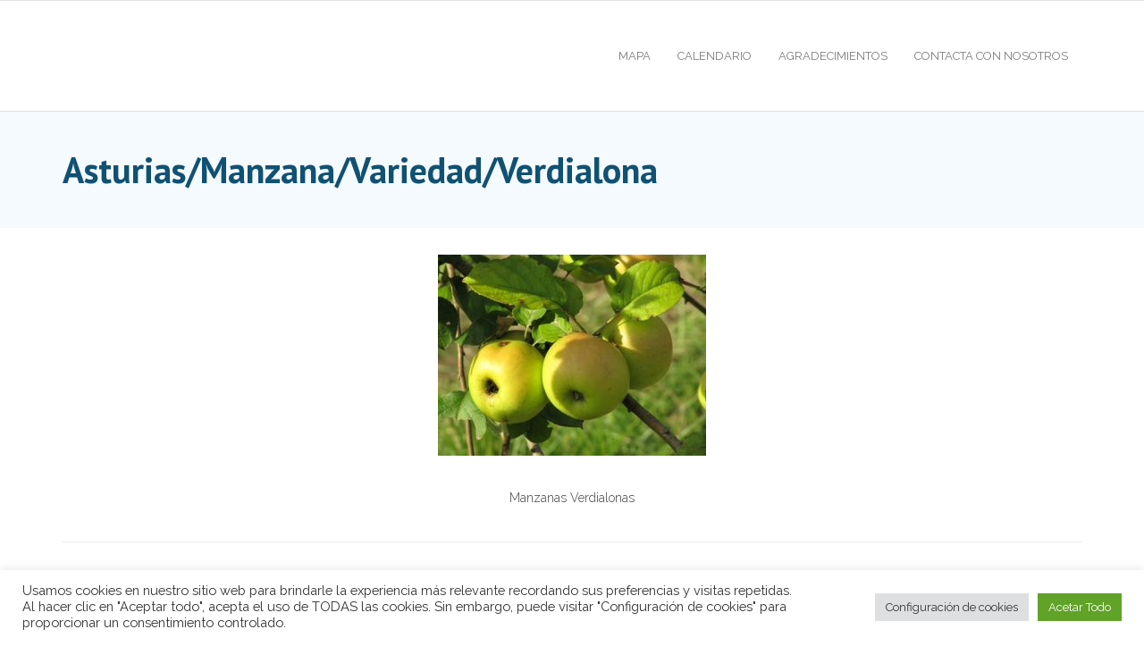

--- FILE ---
content_type: text/html; charset=utf-8
request_url: https://www.google.com/recaptcha/api2/anchor?ar=1&k=6LdCkEEdAAAAALj97zRZT00fguGUS9EhODKmjWsQ&co=aHR0cHM6Ly9tYXBhLmRpZXRhbWVkaXRlcnJhbmVhLmNvbTo0NDM.&hl=en&v=PoyoqOPhxBO7pBk68S4YbpHZ&size=invisible&anchor-ms=20000&execute-ms=30000&cb=32q5knqji41g
body_size: 48618
content:
<!DOCTYPE HTML><html dir="ltr" lang="en"><head><meta http-equiv="Content-Type" content="text/html; charset=UTF-8">
<meta http-equiv="X-UA-Compatible" content="IE=edge">
<title>reCAPTCHA</title>
<style type="text/css">
/* cyrillic-ext */
@font-face {
  font-family: 'Roboto';
  font-style: normal;
  font-weight: 400;
  font-stretch: 100%;
  src: url(//fonts.gstatic.com/s/roboto/v48/KFO7CnqEu92Fr1ME7kSn66aGLdTylUAMa3GUBHMdazTgWw.woff2) format('woff2');
  unicode-range: U+0460-052F, U+1C80-1C8A, U+20B4, U+2DE0-2DFF, U+A640-A69F, U+FE2E-FE2F;
}
/* cyrillic */
@font-face {
  font-family: 'Roboto';
  font-style: normal;
  font-weight: 400;
  font-stretch: 100%;
  src: url(//fonts.gstatic.com/s/roboto/v48/KFO7CnqEu92Fr1ME7kSn66aGLdTylUAMa3iUBHMdazTgWw.woff2) format('woff2');
  unicode-range: U+0301, U+0400-045F, U+0490-0491, U+04B0-04B1, U+2116;
}
/* greek-ext */
@font-face {
  font-family: 'Roboto';
  font-style: normal;
  font-weight: 400;
  font-stretch: 100%;
  src: url(//fonts.gstatic.com/s/roboto/v48/KFO7CnqEu92Fr1ME7kSn66aGLdTylUAMa3CUBHMdazTgWw.woff2) format('woff2');
  unicode-range: U+1F00-1FFF;
}
/* greek */
@font-face {
  font-family: 'Roboto';
  font-style: normal;
  font-weight: 400;
  font-stretch: 100%;
  src: url(//fonts.gstatic.com/s/roboto/v48/KFO7CnqEu92Fr1ME7kSn66aGLdTylUAMa3-UBHMdazTgWw.woff2) format('woff2');
  unicode-range: U+0370-0377, U+037A-037F, U+0384-038A, U+038C, U+038E-03A1, U+03A3-03FF;
}
/* math */
@font-face {
  font-family: 'Roboto';
  font-style: normal;
  font-weight: 400;
  font-stretch: 100%;
  src: url(//fonts.gstatic.com/s/roboto/v48/KFO7CnqEu92Fr1ME7kSn66aGLdTylUAMawCUBHMdazTgWw.woff2) format('woff2');
  unicode-range: U+0302-0303, U+0305, U+0307-0308, U+0310, U+0312, U+0315, U+031A, U+0326-0327, U+032C, U+032F-0330, U+0332-0333, U+0338, U+033A, U+0346, U+034D, U+0391-03A1, U+03A3-03A9, U+03B1-03C9, U+03D1, U+03D5-03D6, U+03F0-03F1, U+03F4-03F5, U+2016-2017, U+2034-2038, U+203C, U+2040, U+2043, U+2047, U+2050, U+2057, U+205F, U+2070-2071, U+2074-208E, U+2090-209C, U+20D0-20DC, U+20E1, U+20E5-20EF, U+2100-2112, U+2114-2115, U+2117-2121, U+2123-214F, U+2190, U+2192, U+2194-21AE, U+21B0-21E5, U+21F1-21F2, U+21F4-2211, U+2213-2214, U+2216-22FF, U+2308-230B, U+2310, U+2319, U+231C-2321, U+2336-237A, U+237C, U+2395, U+239B-23B7, U+23D0, U+23DC-23E1, U+2474-2475, U+25AF, U+25B3, U+25B7, U+25BD, U+25C1, U+25CA, U+25CC, U+25FB, U+266D-266F, U+27C0-27FF, U+2900-2AFF, U+2B0E-2B11, U+2B30-2B4C, U+2BFE, U+3030, U+FF5B, U+FF5D, U+1D400-1D7FF, U+1EE00-1EEFF;
}
/* symbols */
@font-face {
  font-family: 'Roboto';
  font-style: normal;
  font-weight: 400;
  font-stretch: 100%;
  src: url(//fonts.gstatic.com/s/roboto/v48/KFO7CnqEu92Fr1ME7kSn66aGLdTylUAMaxKUBHMdazTgWw.woff2) format('woff2');
  unicode-range: U+0001-000C, U+000E-001F, U+007F-009F, U+20DD-20E0, U+20E2-20E4, U+2150-218F, U+2190, U+2192, U+2194-2199, U+21AF, U+21E6-21F0, U+21F3, U+2218-2219, U+2299, U+22C4-22C6, U+2300-243F, U+2440-244A, U+2460-24FF, U+25A0-27BF, U+2800-28FF, U+2921-2922, U+2981, U+29BF, U+29EB, U+2B00-2BFF, U+4DC0-4DFF, U+FFF9-FFFB, U+10140-1018E, U+10190-1019C, U+101A0, U+101D0-101FD, U+102E0-102FB, U+10E60-10E7E, U+1D2C0-1D2D3, U+1D2E0-1D37F, U+1F000-1F0FF, U+1F100-1F1AD, U+1F1E6-1F1FF, U+1F30D-1F30F, U+1F315, U+1F31C, U+1F31E, U+1F320-1F32C, U+1F336, U+1F378, U+1F37D, U+1F382, U+1F393-1F39F, U+1F3A7-1F3A8, U+1F3AC-1F3AF, U+1F3C2, U+1F3C4-1F3C6, U+1F3CA-1F3CE, U+1F3D4-1F3E0, U+1F3ED, U+1F3F1-1F3F3, U+1F3F5-1F3F7, U+1F408, U+1F415, U+1F41F, U+1F426, U+1F43F, U+1F441-1F442, U+1F444, U+1F446-1F449, U+1F44C-1F44E, U+1F453, U+1F46A, U+1F47D, U+1F4A3, U+1F4B0, U+1F4B3, U+1F4B9, U+1F4BB, U+1F4BF, U+1F4C8-1F4CB, U+1F4D6, U+1F4DA, U+1F4DF, U+1F4E3-1F4E6, U+1F4EA-1F4ED, U+1F4F7, U+1F4F9-1F4FB, U+1F4FD-1F4FE, U+1F503, U+1F507-1F50B, U+1F50D, U+1F512-1F513, U+1F53E-1F54A, U+1F54F-1F5FA, U+1F610, U+1F650-1F67F, U+1F687, U+1F68D, U+1F691, U+1F694, U+1F698, U+1F6AD, U+1F6B2, U+1F6B9-1F6BA, U+1F6BC, U+1F6C6-1F6CF, U+1F6D3-1F6D7, U+1F6E0-1F6EA, U+1F6F0-1F6F3, U+1F6F7-1F6FC, U+1F700-1F7FF, U+1F800-1F80B, U+1F810-1F847, U+1F850-1F859, U+1F860-1F887, U+1F890-1F8AD, U+1F8B0-1F8BB, U+1F8C0-1F8C1, U+1F900-1F90B, U+1F93B, U+1F946, U+1F984, U+1F996, U+1F9E9, U+1FA00-1FA6F, U+1FA70-1FA7C, U+1FA80-1FA89, U+1FA8F-1FAC6, U+1FACE-1FADC, U+1FADF-1FAE9, U+1FAF0-1FAF8, U+1FB00-1FBFF;
}
/* vietnamese */
@font-face {
  font-family: 'Roboto';
  font-style: normal;
  font-weight: 400;
  font-stretch: 100%;
  src: url(//fonts.gstatic.com/s/roboto/v48/KFO7CnqEu92Fr1ME7kSn66aGLdTylUAMa3OUBHMdazTgWw.woff2) format('woff2');
  unicode-range: U+0102-0103, U+0110-0111, U+0128-0129, U+0168-0169, U+01A0-01A1, U+01AF-01B0, U+0300-0301, U+0303-0304, U+0308-0309, U+0323, U+0329, U+1EA0-1EF9, U+20AB;
}
/* latin-ext */
@font-face {
  font-family: 'Roboto';
  font-style: normal;
  font-weight: 400;
  font-stretch: 100%;
  src: url(//fonts.gstatic.com/s/roboto/v48/KFO7CnqEu92Fr1ME7kSn66aGLdTylUAMa3KUBHMdazTgWw.woff2) format('woff2');
  unicode-range: U+0100-02BA, U+02BD-02C5, U+02C7-02CC, U+02CE-02D7, U+02DD-02FF, U+0304, U+0308, U+0329, U+1D00-1DBF, U+1E00-1E9F, U+1EF2-1EFF, U+2020, U+20A0-20AB, U+20AD-20C0, U+2113, U+2C60-2C7F, U+A720-A7FF;
}
/* latin */
@font-face {
  font-family: 'Roboto';
  font-style: normal;
  font-weight: 400;
  font-stretch: 100%;
  src: url(//fonts.gstatic.com/s/roboto/v48/KFO7CnqEu92Fr1ME7kSn66aGLdTylUAMa3yUBHMdazQ.woff2) format('woff2');
  unicode-range: U+0000-00FF, U+0131, U+0152-0153, U+02BB-02BC, U+02C6, U+02DA, U+02DC, U+0304, U+0308, U+0329, U+2000-206F, U+20AC, U+2122, U+2191, U+2193, U+2212, U+2215, U+FEFF, U+FFFD;
}
/* cyrillic-ext */
@font-face {
  font-family: 'Roboto';
  font-style: normal;
  font-weight: 500;
  font-stretch: 100%;
  src: url(//fonts.gstatic.com/s/roboto/v48/KFO7CnqEu92Fr1ME7kSn66aGLdTylUAMa3GUBHMdazTgWw.woff2) format('woff2');
  unicode-range: U+0460-052F, U+1C80-1C8A, U+20B4, U+2DE0-2DFF, U+A640-A69F, U+FE2E-FE2F;
}
/* cyrillic */
@font-face {
  font-family: 'Roboto';
  font-style: normal;
  font-weight: 500;
  font-stretch: 100%;
  src: url(//fonts.gstatic.com/s/roboto/v48/KFO7CnqEu92Fr1ME7kSn66aGLdTylUAMa3iUBHMdazTgWw.woff2) format('woff2');
  unicode-range: U+0301, U+0400-045F, U+0490-0491, U+04B0-04B1, U+2116;
}
/* greek-ext */
@font-face {
  font-family: 'Roboto';
  font-style: normal;
  font-weight: 500;
  font-stretch: 100%;
  src: url(//fonts.gstatic.com/s/roboto/v48/KFO7CnqEu92Fr1ME7kSn66aGLdTylUAMa3CUBHMdazTgWw.woff2) format('woff2');
  unicode-range: U+1F00-1FFF;
}
/* greek */
@font-face {
  font-family: 'Roboto';
  font-style: normal;
  font-weight: 500;
  font-stretch: 100%;
  src: url(//fonts.gstatic.com/s/roboto/v48/KFO7CnqEu92Fr1ME7kSn66aGLdTylUAMa3-UBHMdazTgWw.woff2) format('woff2');
  unicode-range: U+0370-0377, U+037A-037F, U+0384-038A, U+038C, U+038E-03A1, U+03A3-03FF;
}
/* math */
@font-face {
  font-family: 'Roboto';
  font-style: normal;
  font-weight: 500;
  font-stretch: 100%;
  src: url(//fonts.gstatic.com/s/roboto/v48/KFO7CnqEu92Fr1ME7kSn66aGLdTylUAMawCUBHMdazTgWw.woff2) format('woff2');
  unicode-range: U+0302-0303, U+0305, U+0307-0308, U+0310, U+0312, U+0315, U+031A, U+0326-0327, U+032C, U+032F-0330, U+0332-0333, U+0338, U+033A, U+0346, U+034D, U+0391-03A1, U+03A3-03A9, U+03B1-03C9, U+03D1, U+03D5-03D6, U+03F0-03F1, U+03F4-03F5, U+2016-2017, U+2034-2038, U+203C, U+2040, U+2043, U+2047, U+2050, U+2057, U+205F, U+2070-2071, U+2074-208E, U+2090-209C, U+20D0-20DC, U+20E1, U+20E5-20EF, U+2100-2112, U+2114-2115, U+2117-2121, U+2123-214F, U+2190, U+2192, U+2194-21AE, U+21B0-21E5, U+21F1-21F2, U+21F4-2211, U+2213-2214, U+2216-22FF, U+2308-230B, U+2310, U+2319, U+231C-2321, U+2336-237A, U+237C, U+2395, U+239B-23B7, U+23D0, U+23DC-23E1, U+2474-2475, U+25AF, U+25B3, U+25B7, U+25BD, U+25C1, U+25CA, U+25CC, U+25FB, U+266D-266F, U+27C0-27FF, U+2900-2AFF, U+2B0E-2B11, U+2B30-2B4C, U+2BFE, U+3030, U+FF5B, U+FF5D, U+1D400-1D7FF, U+1EE00-1EEFF;
}
/* symbols */
@font-face {
  font-family: 'Roboto';
  font-style: normal;
  font-weight: 500;
  font-stretch: 100%;
  src: url(//fonts.gstatic.com/s/roboto/v48/KFO7CnqEu92Fr1ME7kSn66aGLdTylUAMaxKUBHMdazTgWw.woff2) format('woff2');
  unicode-range: U+0001-000C, U+000E-001F, U+007F-009F, U+20DD-20E0, U+20E2-20E4, U+2150-218F, U+2190, U+2192, U+2194-2199, U+21AF, U+21E6-21F0, U+21F3, U+2218-2219, U+2299, U+22C4-22C6, U+2300-243F, U+2440-244A, U+2460-24FF, U+25A0-27BF, U+2800-28FF, U+2921-2922, U+2981, U+29BF, U+29EB, U+2B00-2BFF, U+4DC0-4DFF, U+FFF9-FFFB, U+10140-1018E, U+10190-1019C, U+101A0, U+101D0-101FD, U+102E0-102FB, U+10E60-10E7E, U+1D2C0-1D2D3, U+1D2E0-1D37F, U+1F000-1F0FF, U+1F100-1F1AD, U+1F1E6-1F1FF, U+1F30D-1F30F, U+1F315, U+1F31C, U+1F31E, U+1F320-1F32C, U+1F336, U+1F378, U+1F37D, U+1F382, U+1F393-1F39F, U+1F3A7-1F3A8, U+1F3AC-1F3AF, U+1F3C2, U+1F3C4-1F3C6, U+1F3CA-1F3CE, U+1F3D4-1F3E0, U+1F3ED, U+1F3F1-1F3F3, U+1F3F5-1F3F7, U+1F408, U+1F415, U+1F41F, U+1F426, U+1F43F, U+1F441-1F442, U+1F444, U+1F446-1F449, U+1F44C-1F44E, U+1F453, U+1F46A, U+1F47D, U+1F4A3, U+1F4B0, U+1F4B3, U+1F4B9, U+1F4BB, U+1F4BF, U+1F4C8-1F4CB, U+1F4D6, U+1F4DA, U+1F4DF, U+1F4E3-1F4E6, U+1F4EA-1F4ED, U+1F4F7, U+1F4F9-1F4FB, U+1F4FD-1F4FE, U+1F503, U+1F507-1F50B, U+1F50D, U+1F512-1F513, U+1F53E-1F54A, U+1F54F-1F5FA, U+1F610, U+1F650-1F67F, U+1F687, U+1F68D, U+1F691, U+1F694, U+1F698, U+1F6AD, U+1F6B2, U+1F6B9-1F6BA, U+1F6BC, U+1F6C6-1F6CF, U+1F6D3-1F6D7, U+1F6E0-1F6EA, U+1F6F0-1F6F3, U+1F6F7-1F6FC, U+1F700-1F7FF, U+1F800-1F80B, U+1F810-1F847, U+1F850-1F859, U+1F860-1F887, U+1F890-1F8AD, U+1F8B0-1F8BB, U+1F8C0-1F8C1, U+1F900-1F90B, U+1F93B, U+1F946, U+1F984, U+1F996, U+1F9E9, U+1FA00-1FA6F, U+1FA70-1FA7C, U+1FA80-1FA89, U+1FA8F-1FAC6, U+1FACE-1FADC, U+1FADF-1FAE9, U+1FAF0-1FAF8, U+1FB00-1FBFF;
}
/* vietnamese */
@font-face {
  font-family: 'Roboto';
  font-style: normal;
  font-weight: 500;
  font-stretch: 100%;
  src: url(//fonts.gstatic.com/s/roboto/v48/KFO7CnqEu92Fr1ME7kSn66aGLdTylUAMa3OUBHMdazTgWw.woff2) format('woff2');
  unicode-range: U+0102-0103, U+0110-0111, U+0128-0129, U+0168-0169, U+01A0-01A1, U+01AF-01B0, U+0300-0301, U+0303-0304, U+0308-0309, U+0323, U+0329, U+1EA0-1EF9, U+20AB;
}
/* latin-ext */
@font-face {
  font-family: 'Roboto';
  font-style: normal;
  font-weight: 500;
  font-stretch: 100%;
  src: url(//fonts.gstatic.com/s/roboto/v48/KFO7CnqEu92Fr1ME7kSn66aGLdTylUAMa3KUBHMdazTgWw.woff2) format('woff2');
  unicode-range: U+0100-02BA, U+02BD-02C5, U+02C7-02CC, U+02CE-02D7, U+02DD-02FF, U+0304, U+0308, U+0329, U+1D00-1DBF, U+1E00-1E9F, U+1EF2-1EFF, U+2020, U+20A0-20AB, U+20AD-20C0, U+2113, U+2C60-2C7F, U+A720-A7FF;
}
/* latin */
@font-face {
  font-family: 'Roboto';
  font-style: normal;
  font-weight: 500;
  font-stretch: 100%;
  src: url(//fonts.gstatic.com/s/roboto/v48/KFO7CnqEu92Fr1ME7kSn66aGLdTylUAMa3yUBHMdazQ.woff2) format('woff2');
  unicode-range: U+0000-00FF, U+0131, U+0152-0153, U+02BB-02BC, U+02C6, U+02DA, U+02DC, U+0304, U+0308, U+0329, U+2000-206F, U+20AC, U+2122, U+2191, U+2193, U+2212, U+2215, U+FEFF, U+FFFD;
}
/* cyrillic-ext */
@font-face {
  font-family: 'Roboto';
  font-style: normal;
  font-weight: 900;
  font-stretch: 100%;
  src: url(//fonts.gstatic.com/s/roboto/v48/KFO7CnqEu92Fr1ME7kSn66aGLdTylUAMa3GUBHMdazTgWw.woff2) format('woff2');
  unicode-range: U+0460-052F, U+1C80-1C8A, U+20B4, U+2DE0-2DFF, U+A640-A69F, U+FE2E-FE2F;
}
/* cyrillic */
@font-face {
  font-family: 'Roboto';
  font-style: normal;
  font-weight: 900;
  font-stretch: 100%;
  src: url(//fonts.gstatic.com/s/roboto/v48/KFO7CnqEu92Fr1ME7kSn66aGLdTylUAMa3iUBHMdazTgWw.woff2) format('woff2');
  unicode-range: U+0301, U+0400-045F, U+0490-0491, U+04B0-04B1, U+2116;
}
/* greek-ext */
@font-face {
  font-family: 'Roboto';
  font-style: normal;
  font-weight: 900;
  font-stretch: 100%;
  src: url(//fonts.gstatic.com/s/roboto/v48/KFO7CnqEu92Fr1ME7kSn66aGLdTylUAMa3CUBHMdazTgWw.woff2) format('woff2');
  unicode-range: U+1F00-1FFF;
}
/* greek */
@font-face {
  font-family: 'Roboto';
  font-style: normal;
  font-weight: 900;
  font-stretch: 100%;
  src: url(//fonts.gstatic.com/s/roboto/v48/KFO7CnqEu92Fr1ME7kSn66aGLdTylUAMa3-UBHMdazTgWw.woff2) format('woff2');
  unicode-range: U+0370-0377, U+037A-037F, U+0384-038A, U+038C, U+038E-03A1, U+03A3-03FF;
}
/* math */
@font-face {
  font-family: 'Roboto';
  font-style: normal;
  font-weight: 900;
  font-stretch: 100%;
  src: url(//fonts.gstatic.com/s/roboto/v48/KFO7CnqEu92Fr1ME7kSn66aGLdTylUAMawCUBHMdazTgWw.woff2) format('woff2');
  unicode-range: U+0302-0303, U+0305, U+0307-0308, U+0310, U+0312, U+0315, U+031A, U+0326-0327, U+032C, U+032F-0330, U+0332-0333, U+0338, U+033A, U+0346, U+034D, U+0391-03A1, U+03A3-03A9, U+03B1-03C9, U+03D1, U+03D5-03D6, U+03F0-03F1, U+03F4-03F5, U+2016-2017, U+2034-2038, U+203C, U+2040, U+2043, U+2047, U+2050, U+2057, U+205F, U+2070-2071, U+2074-208E, U+2090-209C, U+20D0-20DC, U+20E1, U+20E5-20EF, U+2100-2112, U+2114-2115, U+2117-2121, U+2123-214F, U+2190, U+2192, U+2194-21AE, U+21B0-21E5, U+21F1-21F2, U+21F4-2211, U+2213-2214, U+2216-22FF, U+2308-230B, U+2310, U+2319, U+231C-2321, U+2336-237A, U+237C, U+2395, U+239B-23B7, U+23D0, U+23DC-23E1, U+2474-2475, U+25AF, U+25B3, U+25B7, U+25BD, U+25C1, U+25CA, U+25CC, U+25FB, U+266D-266F, U+27C0-27FF, U+2900-2AFF, U+2B0E-2B11, U+2B30-2B4C, U+2BFE, U+3030, U+FF5B, U+FF5D, U+1D400-1D7FF, U+1EE00-1EEFF;
}
/* symbols */
@font-face {
  font-family: 'Roboto';
  font-style: normal;
  font-weight: 900;
  font-stretch: 100%;
  src: url(//fonts.gstatic.com/s/roboto/v48/KFO7CnqEu92Fr1ME7kSn66aGLdTylUAMaxKUBHMdazTgWw.woff2) format('woff2');
  unicode-range: U+0001-000C, U+000E-001F, U+007F-009F, U+20DD-20E0, U+20E2-20E4, U+2150-218F, U+2190, U+2192, U+2194-2199, U+21AF, U+21E6-21F0, U+21F3, U+2218-2219, U+2299, U+22C4-22C6, U+2300-243F, U+2440-244A, U+2460-24FF, U+25A0-27BF, U+2800-28FF, U+2921-2922, U+2981, U+29BF, U+29EB, U+2B00-2BFF, U+4DC0-4DFF, U+FFF9-FFFB, U+10140-1018E, U+10190-1019C, U+101A0, U+101D0-101FD, U+102E0-102FB, U+10E60-10E7E, U+1D2C0-1D2D3, U+1D2E0-1D37F, U+1F000-1F0FF, U+1F100-1F1AD, U+1F1E6-1F1FF, U+1F30D-1F30F, U+1F315, U+1F31C, U+1F31E, U+1F320-1F32C, U+1F336, U+1F378, U+1F37D, U+1F382, U+1F393-1F39F, U+1F3A7-1F3A8, U+1F3AC-1F3AF, U+1F3C2, U+1F3C4-1F3C6, U+1F3CA-1F3CE, U+1F3D4-1F3E0, U+1F3ED, U+1F3F1-1F3F3, U+1F3F5-1F3F7, U+1F408, U+1F415, U+1F41F, U+1F426, U+1F43F, U+1F441-1F442, U+1F444, U+1F446-1F449, U+1F44C-1F44E, U+1F453, U+1F46A, U+1F47D, U+1F4A3, U+1F4B0, U+1F4B3, U+1F4B9, U+1F4BB, U+1F4BF, U+1F4C8-1F4CB, U+1F4D6, U+1F4DA, U+1F4DF, U+1F4E3-1F4E6, U+1F4EA-1F4ED, U+1F4F7, U+1F4F9-1F4FB, U+1F4FD-1F4FE, U+1F503, U+1F507-1F50B, U+1F50D, U+1F512-1F513, U+1F53E-1F54A, U+1F54F-1F5FA, U+1F610, U+1F650-1F67F, U+1F687, U+1F68D, U+1F691, U+1F694, U+1F698, U+1F6AD, U+1F6B2, U+1F6B9-1F6BA, U+1F6BC, U+1F6C6-1F6CF, U+1F6D3-1F6D7, U+1F6E0-1F6EA, U+1F6F0-1F6F3, U+1F6F7-1F6FC, U+1F700-1F7FF, U+1F800-1F80B, U+1F810-1F847, U+1F850-1F859, U+1F860-1F887, U+1F890-1F8AD, U+1F8B0-1F8BB, U+1F8C0-1F8C1, U+1F900-1F90B, U+1F93B, U+1F946, U+1F984, U+1F996, U+1F9E9, U+1FA00-1FA6F, U+1FA70-1FA7C, U+1FA80-1FA89, U+1FA8F-1FAC6, U+1FACE-1FADC, U+1FADF-1FAE9, U+1FAF0-1FAF8, U+1FB00-1FBFF;
}
/* vietnamese */
@font-face {
  font-family: 'Roboto';
  font-style: normal;
  font-weight: 900;
  font-stretch: 100%;
  src: url(//fonts.gstatic.com/s/roboto/v48/KFO7CnqEu92Fr1ME7kSn66aGLdTylUAMa3OUBHMdazTgWw.woff2) format('woff2');
  unicode-range: U+0102-0103, U+0110-0111, U+0128-0129, U+0168-0169, U+01A0-01A1, U+01AF-01B0, U+0300-0301, U+0303-0304, U+0308-0309, U+0323, U+0329, U+1EA0-1EF9, U+20AB;
}
/* latin-ext */
@font-face {
  font-family: 'Roboto';
  font-style: normal;
  font-weight: 900;
  font-stretch: 100%;
  src: url(//fonts.gstatic.com/s/roboto/v48/KFO7CnqEu92Fr1ME7kSn66aGLdTylUAMa3KUBHMdazTgWw.woff2) format('woff2');
  unicode-range: U+0100-02BA, U+02BD-02C5, U+02C7-02CC, U+02CE-02D7, U+02DD-02FF, U+0304, U+0308, U+0329, U+1D00-1DBF, U+1E00-1E9F, U+1EF2-1EFF, U+2020, U+20A0-20AB, U+20AD-20C0, U+2113, U+2C60-2C7F, U+A720-A7FF;
}
/* latin */
@font-face {
  font-family: 'Roboto';
  font-style: normal;
  font-weight: 900;
  font-stretch: 100%;
  src: url(//fonts.gstatic.com/s/roboto/v48/KFO7CnqEu92Fr1ME7kSn66aGLdTylUAMa3yUBHMdazQ.woff2) format('woff2');
  unicode-range: U+0000-00FF, U+0131, U+0152-0153, U+02BB-02BC, U+02C6, U+02DA, U+02DC, U+0304, U+0308, U+0329, U+2000-206F, U+20AC, U+2122, U+2191, U+2193, U+2212, U+2215, U+FEFF, U+FFFD;
}

</style>
<link rel="stylesheet" type="text/css" href="https://www.gstatic.com/recaptcha/releases/PoyoqOPhxBO7pBk68S4YbpHZ/styles__ltr.css">
<script nonce="BmBGBs6PHUlz8y90wFhI3Q" type="text/javascript">window['__recaptcha_api'] = 'https://www.google.com/recaptcha/api2/';</script>
<script type="text/javascript" src="https://www.gstatic.com/recaptcha/releases/PoyoqOPhxBO7pBk68S4YbpHZ/recaptcha__en.js" nonce="BmBGBs6PHUlz8y90wFhI3Q">
      
    </script></head>
<body><div id="rc-anchor-alert" class="rc-anchor-alert"></div>
<input type="hidden" id="recaptcha-token" value="[base64]">
<script type="text/javascript" nonce="BmBGBs6PHUlz8y90wFhI3Q">
      recaptcha.anchor.Main.init("[\x22ainput\x22,[\x22bgdata\x22,\x22\x22,\[base64]/[base64]/MjU1Ong/[base64]/[base64]/[base64]/[base64]/[base64]/[base64]/[base64]/[base64]/[base64]/[base64]/[base64]/[base64]/[base64]/[base64]/[base64]\\u003d\x22,\[base64]\x22,\[base64]/[base64]/Ct30nw7o9ZGHDsh/[base64]/w4FXw558w4A6wrNnOAFvb3XDhsKZw7AwfXTDjMOzU8Kgw77Dk8OUQMKgTCjDglnCugA5wrHClsOnZjfChMOlTsKCwo4bw67Dqi8qwqdKJlogwr7Dql/Cn8OZH8O8w4/Dg8OBwpLCqgPDicK5fMOuwrQRwqvDlMKDw6jCoMKyY8KqXXl9c8K3NSbDoizDocKrDMOAwqHDmsOaER87wovDlMOVwqQ7w4PCuRfDqcO1w5PDvsOBw6DCt8O+w78OBStjFh/[base64]/[base64]/ORUQwqzCpMOHSh/CtSAyB8OYPMOJHMKewqUnOhTDn8Ozw67CsMK9w6jCmjvCvAbDiCvDoCvCgivChMKXwqHCsXjDnE9pd8KzwobCrhvCoWnDjUN7w4wIwrnDgMK6w5/DqSQGU8O1w63DpcKXJMO3w4PDnsOTw7nChiNOwpBuwqlpw4oGwofCqHdAw7V1I3zDmMOcDXfDgRnDpsOVG8KRw65Rw4xFIMOUwqTCh8OAFV/Dqxs0GHjDvyICw6MPw67DpDUSW0PDnhsfOMO+VUBPwoRZLm0twqTDosKsWUNEwo0Jw5sXw4h1MsOHcsKEw4PCnsKtw6nCn8OhwqAUwrLCijITwrzDuBPDpMKBejbDkDTDscOIIsKweyEDw5I8w61KAUPCuwBAwqRWw6UzIksJbMOBMsOJRsK3J8O/w4RFw7vCncK1VmbCnihFwoYSEMKXw6zDn1JLbWrCuDvDukVyw5rDmhAwQcO5PjTCpEjCtSZ2YTnDu8Olw6tbfcKXJ8KmwoBXwrEIwq0cFH18wofClMKgwqfCuUNpwrjDn2UiOTl8DcOowqfCg03ClB8zwpjDux0kZ1QIFsOPL13CtsKYwqfDpcKNT0/DnhVKLsK7wqoJe1jCl8KCwo5zJmcNTsOew67DpQXDh8OewpIMVjvClmhDw4VuwpZ4HcOREhnDnkzDlsOMwpoBw6x8NTTDh8KCSWDDm8Omw5LCr8KMTANYJcKXwoDDhkQOXnUTwqQ8OkDDpFzCkyFwc8Oqw5ESw5HCnl/[base64]/DugVMw70Uwo1Qw6zDt8KHw5M3w6BPBcO6aibDnQLDp8Ouw6Qowrozw6IgwooScRlDMMK2B8KcwroJKGLDqi/DgMODF3wxUMKzImtkw69ww7/Dr8OIw6TCv8KKU8KjWsOaaXDDr8KyD8KYw5rCu8OwPcO2wrXCh1DDmXHDgw7Ctz8ZBMOvAMOZZmDDh8KvGAEDw7zDvy/CsFEIwoXDgsKBw4gnwrvCgMO7FsOJOcKSLsOAwoArO33ClnBEXFHClcOUTzclK8Kcw5wRwqd/ZcKsw4NVw5V5wr0JdcOwNcKfw5hmSQt7w690w5vCncOuYMK5QQ7CtMOWw79Zw73Dn8KjcsOSw7XDicOFwrIDw4jCi8ORG2fDqkFpwo/[base64]/V8OmZwDCn1HDuitfwojDuivCvwI3X2bCtsKNJ8O5BhTDmEUnP8KDwrUxNwvCrnFOw4xDwr3DnsOVwoskWjnCs0LCuCJTwprDvyN+w6bDtkJqwpfDjnFmw5HChBgFwrZUwoMFwrwOw6JHw64zAcKGwrLDh2nCvMOnBcKmSMK0wonDlh9bbQ8iBMOBw47Cr8KLMsKqwro/w4NEBl9cw5vCjQMVw6nCnxZKwq/[base64]/NEALYiU2I8KOwrPDg0HDtlTCoxE0wocuwo7CosO/[base64]/CpsKTXMOZw7HCisO6w61kwpfDv8KcwozDnMKxHH7Dnhlhw7XDtCXCkhrChcKuw50eFsKtSMK1d3TDni5MwpPCt8Oow6N2w6XDj8OLwobDo04LCcO3wr3Cl8Kww5hgXMK7UnLClMOCcyHDlsKAasK4W2pxWmUDw6Y/WkRsTcO7ZsKiw7nCtMKDw7ULQcOIQMK/F2BSJMKTw4rDllrDkFfDqnTCr0d1G8KKS8Opw5BDwo0swr10GyjCmMKiVSjDg8KwVMKnw4JKw4ZgCsKNw6fCnMO7wqDDtlbDo8Kiw4LDpsK2WDHDrVFqb8OFwrrCl8K5woJOVB8lMTTCjwtYwpfCtVwpw77CjsOPw5nDocOAwrXDghLDkMKiw7/DuGTCmF/CiMOSBCd/wppLXETCpsOYw4jCkEXDplnDosO/[base64]/[base64]/ChlfCjV/Dhxw+wplTZ1bChFTDqls1wqDDmcKScz4mwq1fCmnDhMOpw67DgUTDlRzDoivClcKxwqFIw44/[base64]/CiMOhw7/DjcOow4Zpw5fDjcKvw4hCw4vDp8O+woPCvMOcSxc3w4DCt8O+w5HDnikRICJXw5HDhcONAUHDtlnDnMOMSWXChcOsYsKUwoPDksOQw43CvsK4woZbw6N/[base64]/[base64]/Drl5Yw7fCj8KSwpDCvsObwp3Csg/[base64]/Ch27CoBPCpyB/wr/Dj8Kxw6pgb1Qaw5PCiHnDucKDAGwrw6VZS8KCw5EOwoBHw6bDlVTDnmRmw74iwpEfw6HDncOKw7/CjcKfwrcUDcOWwrPCnQ7Du8ORUWzCum3ClcOCHxrDjsKaZHnCosOgwp0sVj8kwrXDjkAIVsOxdcOMwoXDux/CocK7VcOKwrLDnE1bWA/DnSvDnsKDwrtywpnClcO2wprDnzrDvsKsw5rCszILwp7Coy3Dq8K4Hk05Wh3Dt8OwcinDrMKvwpUyw6/CtmMNw5hQw4zCjivChsOFw7HCjMOIEMOUJcOuCMOdE8Kxwp5URMObw5vDgXNPTcOEdcKtQ8ORK8OjDAbCqMKawq8lQjbCvjjCkcOhw4rCiiUnwqdJwpvDrkXChF5yw6XDvMKMw57Dmltkw5dBEsKcE8OnwocLDcOPIUM4w5TCghnDqcKFwpBlPsKmO3gMwogow6cgBj/DjioQw44aw4lJw43Cp0XCpmkYw4TDigN6Uk7CkXlowqLCn1TDim7Dp8KxYDdew6jCuQPCkSHDh8KHwqrClcKIw5Ewwp9UR2HDpSdvwqXCu8KtOsOTwo3DmsKAw6A+HsOIBcK8wrdEw4d4XhgncirDnsOaw4zDtgbCjTrDuW/DiGAIREVKMljDrsKWQVp7w4nCvMKOw6ViIcKyw7FMDA3Dv1wgw4zDg8KTw7rDgQokfxTDk1Fzwq9QM8OOw47CpRPDvMOqwrQLwqQaw415w7I7w6jDtMOXw7XDusOxJsKgw5N8w47CuSYgK8O8G8K/w5HDqsKmwpzDhsKgTsKiw5vCrAdNwo1hwrp1WhPDslDDsBVsXh1Vw5UbG8OPNsKww5lFFsKFPcOkOVkbw7/Ch8K9w7XDtn3DoxfCj1Bcw5NRwpgXwrvCjihYwrzClgkSAMKYwrk1w4/[base64]/CkRQ4wo12P3N/w7nDjSHCqsOWRF1rwrsKP37DvsObw77Cq8O2wqDCmcKEwqLDnRIRw7jCo2vCvsOswqc/QEvDtMOFwofCqcKHwrFewq/DhSwpXEjDpgnCg1AHMXbDgD5cw5DDvipXFcOLRSEXVsKOw5rDkMOIw7fCn0puQMOhV8OtHcKHw5VwNcODJcKpw7TCiF3Cj8O5wqJgwrXCk3slMHLCr8OrwqcgCWEiw5l9w5M+TcKMw4PCgGUcw6RGMAzDssK/w7JIw5bCgsK+WcOlZxRZMgdAS8OIwqvCiMKwZzBgw7k5w77DlMOtw40PwrLDtj8Cw7/[base64]/HcOFwp8IDMOFAcOLH1vCvlNZOcK4dCzDmsOpEC/Ci8KFw53DsMOXDMOCwqXDiF7CkMOuw6DCkWDCl2rDjcOcTcKVwpoddR5HwpM3DQQ4w4rCtMK6w6HDucKtwrbDuMKCwodxbsOqw4vCk8Oiw408TR7DoXYtAEI4w48rw4pswofCiHzDkU0gFgvDocOHdVTDkXHDgcKSTR3DkcK8w7vDucKDIFp2G0JuPMK/wp0MIjfDnGRPw6fDv1taw6suwp/DssOYO8Okw5PDj8K2AFHCpsOvGsKewpdPwoTDu8K6PknDhD4cw6fDrWAeU8KDdWIwwpXCt8Olwo/DicO3HynDujEtdsOhB8OwN8Oew4xGXivDrcOcw6bCvsOXwprCicK8w4sqOsKZwqfDuMOcQw3CvMKrf8Ogw61+wrrCp8KPwqpZb8O/WMK/wpkywqrCrsKINHnCuMKXw47Dv2krw5gfBcKSwoZqe1fCmsKPEmBpwpfCrANxw6nDoQnCnErDrRDCnQ9Mwo3DncKHwrnCiMOUwooEY8OUO8OjR8OASFfCkMKodBRjw47Chn84wopAKWMFY0QKw7fCoMO8wpTDgsKwwpZ4w5MbSxMxwol6UyjCicOkw5bDtcONw6HDql/[base64]/Dr1gbwoNUID5tw4LDtcOrw5vCqEJtbMO6w4nDs8KieMOyPsORfxRow7xjw7TCpcKUw6rCkMORA8OswodvwoQUS8ORw4fCjXFxccKDFcOHwpMkLVrDml/DiVTDilLDjMOkw7diw4/DnMO6wrd3KDnDpQbDlxthw7Y+aWjCug3DoMKww6B9W3oFwpbDrsKyw63Cr8OdGHgZwpkSwp1GXDleIcObXjrDgsK2w6jCpcKjw4HDhMO9wpXDpjPCiMOmSRzCuylKE01dw7zDg8OSf8ObHsK3azzDtcOXw78cGMKrJHpzRMK2ScKZcw/CnUjDosOMwpbDn8ORfsOfwpzDkMKVw6jCnWYxw7gOw547YGgMX1lfw7/DiiPDglbCvFTDuwDDrmDDkDDDsMOUwoMOLErChGNtG8KnwoIpwoLCs8Kfw6Anw78vFMKfJMKEwpkaHcKCwqrDosKHw6g9woJyw5ltwohqRMOxwoFTDjbCqQQSw4vDtxvCn8O/wpdrEWfCvjRiwqdgw7k/Y8OIdMK9wpV4w6hYw6AJw5xMdxHCt2zDnnzDkWFWwpLDlcKVYcKFw5jDmcKrw6HDq8K3wqzCtsK9w5DDkMONNUF9cG5dwp7ClB5pXsOeHMOgKsKNw4MnwqfDp35+wqETw55ywpFxO1Ejw48Wb1NsEcOfecKgJ1Yuw6XCtMOlw7DDrk4gcsOOAB/[base64]/DscO2fMKiWsOWeMOewq1+wp4hLDgQOl0mwoQ4w7xCw44bNQzDvMKncsOmw5AGworClsOmw6fCn0pxwojCksKVHcKswr7Cg8KwOnvCigLCqMKhwqXDu8KbbcOKPyXCtcK/[base64]/Wmkdwo89wpbCukLDmcKOw7wXwrzDrsKYMsK8HcOIbA5LwrhjIzLCicKiAk9/w5DCk8KjR8OeDzrClnLCnh0IbsKoVMOFbsOMEcKResOEJMKmw5rCjhbDtHjDuMKLb2bCi13CpcKYVMKJwrnDksOzw4Fuwq/Co04uPXvCtcOVw7LDhjbClsKcwp4ebsOOPcOrVsKqw5BFw6fDkkDDmFjCtHPDuAnDr0jDtsOfwo5sw7TCtcOgwqBUwq5Zwo9swpMlwqPCk8K5ah/[base64]/CqMO/wpbCmQ3CmcOISMK4AgPCmyvDk1LDpMOXCWdEwo/Dv8OZw6lGCg5OwovDvVnDtcKvQBfCi8Oww5XCvsKUwpXCgcO7wogYw7TCnGDDhTjDvHzCrsKCbRjCkcKoGMKrE8OnP3c2w7nCk07ChCgcw4zCl8OYwqJQMsKREC5/X8K4w7AYwoLCtcOfNMKyeTNbwq/Dqm3Dtgk1JCPCjcOJwrNiwpp8wq3Cn0/[base64]/CkcOwccODw7t4asOrwrvDucOgwoLDvMOIw48YNMOda8OkwpvCksKawo1BwpDDhcOYRBcHMD5Yw6RbVWcPw5QGw7kiaV7CsMKLw4RHwqFcdD7Cu8O4ZwvCjVgmworCmMOhUSTDomAswq3DocKDw4bDpMORw40EwrAOOhVedMOdwrHDgEnCmm1GADTDtMK0I8OFw6/DlcOzw4jCpsKFwpXDi1UDw5xeJ8KJF8OCw7fCiT05wpsdEcKhcsOuworDpcO4wqh1AsKkwpA9GMKmSClUwpDCrMO8w5LDuQAjFlppTMO0wqfDlThQw58cXcOQwolFbsKWw5/DlEhJwoUdwoM5wq4IwpDCtm/CisKiDCPCnl3Dk8O9HErCvsKSUgbCuMOGJkUFw7vCtCfDt8O6c8K0eT3CgsOZw6/DnMKTwqDDkHofLmEDUMOxM1daw6Z4YMOZw4BnKVI+w7XCoB8QISV3w7DDhsO2G8O/w4hpw51sw7wwwrzDmUBoJjRmJztsCzPCpsOqZ3wnC2nDjzTDviDDhsOkHVx/OlQvfsKZwo/DsWlTPQYfw4zCp8OCJ8O3w70TVcOmP3gIOVDCgcKMIR7CsBQ5ZMKdw7/CpsKMHsK2B8OSNAjDr8OYwrnChD/DqTs9S8K/wq3DoMORw6IZw4Qrw7PCu2LChxtIAsOrwqfCncKXIBIidcK+w7xbwqHDulvCgcKed0Ycw7gXwptbFMKnYgAUYcOedcOPw4vCgVlIwphfwq/Dr0MYw4YDwrnDu8K/W8KNw6nDjAldw6oPFRM7w6fDjcKhw6XDiMK/GUrDuEvCucKcQCIeNjvDr8KxLMOUczBoNiYPD2HDksOdB2EhLloywoTDuCTDrsKhwotYw6zCmU0iwpU+wq1qRVrDqcOiScOSwoDCmsKeWcOTSsO2EhF/FwFOIgsKwp/ClmnCi1gDNCHDscKnGF3CrMOaamHCr1x/ZsKmFVfDh8OXw7zDqHMfZsOKfsOtwpgdwoTCrcOBQxMVwpDChsOBw68AUSPCr8KOw5Fow4jCgsORfsOOVwlRwqfCpMOawrF9wprClFbDmgsrdsKowqxhIEkMJcKgbMO4wrLDksKEw4PDpMKSw6BswpDCisO7GMOhM8OFay/Cj8Ohwr9hw6EMwpctXA3Coi/CiyptGsOFFmvDncKBKcKdc3HClsOFFMOCWF7DkMKzUCjDiTzDhsOJK8K0fhHDmcKLZHIbY3J8b8OpPCA2w4VSXsKHw5ZFw4nCvn0/[base64]/[base64]/Cgz/CjC1GwrPCnWXDll3CqG5sw49YbjEQAMK/[base64]/DswpMw57Dv8KDUCjCrwRYaD7CnsOoPsObwpjCrMKbw5IzEizCp8OOw5TDisK7a8OkckLCn0sWwr1GwonDlMKawqLDpsOVBsK6w78swpwdwrbDvcOVPmUyXjFzw5V4woodwr/CgsKvw53DiRnDo27DrMOLDj/[base64]/Cr8K3w74Ew6Jww7LDoR7CtMO+wpvCtMO/YkYHw67CgxnCucOIQnfDmsOJLMKnwqfChzTCicO5CsOxNULCgnRLwrXDncKOTMOJwpLCtcOrwobDuikNw6bCo2YIwqdywqRTwqzCicOsM2jDhRJgTQ0wf31tKMOFwpkNBcOzw64gw5/CocKkNsOIw61VFikYw4N8Owxvw4kcNMOYL1Yswp3DtcKYwqpiXsOZOMKiw5nDnsOewrBnw7fClcK8XsK/w7jDuEDDhncLNMOYbD7DuSTDiHAefy3DpsK/wqhKwplqXMKHbQPClMKww7LCmMOFHmPDi8O4w54AwropSX9ECMK8XDZaw7PCkMOdEW8TbFkGJsKzEcKrLQ/Ct0ETBMK8ZcK4QnZnwr7DlcK9MsO/w6YaKUbDuU8gRG7Cv8KIw5DDpBPDgCLDoW3DvcOqCQorS8KmUXxcwq0Yw6DCncOkZ8OAP8KhPDJwwo3Co3QDC8KXw5/[base64]/DuTzDgDzDr3ZCwrRTcsO6wqnDgAtEwq05wrwtdcKowoI/RHnDqzfDqsOlwphUMsOOw49hw4k7wpRvw7cJwo9twpzDjsKRJWbDiGVDw4trw6PDrX/Cjksnw5UZwrl7wrU/wrDDvik4c8KTfcOpw7/ChcOZw69vwo3DuMOrwqvDlGkyw78Ow4XDtwjCllrDoHrChFjCo8Oiw63Dn8O5SV5hwqw5woPDoU/CgMKEwrzDkiN2CHPDgMOCaF0NAsKCTyI6wrDDoiXDlcK/SUbCg8ObA8Ovw77CrMO4w6HDlcK2wpXCimpMw7gEB8KVwpEAw7NFw5/CmTnDhsKDaQLCt8KSKUrDscKXaHBjU8Omb8Ksw5LCpMOrw7fCgXMkLFLDisKpwr1iwrXDqG/[base64]/[base64]/Ci3MQw79qw6jDrwjDnMOeFcKqw6HDucKnRcOcwrUlQsKmwpsywqQFw4XDl8OdKmk3wpHCuMKfwpwJw4rCggnDg8K7PQ7DoxdNwpLCisKIw7Jgw5FqSMKfbTBSPnRhIsKaFsKnw6hgEDPCqMOTXF/CssO2woTDn8K9w6wkYMKdN8OxIMObbGwUw6QzHAvCv8KTw5ovw7sYRSRIwqPDpBTDqsOtw7tawpZrdMOiG8KNwoQXw41ew4HDoizCo8KSLxpVw4/DoxfChFzCqV/DnA/[base64]/DhhTDr2FMEhMOwq7CiWhNwplnw5Jwwq04fsKLw5nCsSfCr8KUwoTCssK0w5pXCMOhwpsQw68Ww5wLUcOgA8OLwr/DuMK/[base64]/[base64]/[base64]/OcKYTEfDssKSw5nDkFE2ZSAKw5MTDMK0w73ChMOneWdJw6VAOMOUeETDusK5woluAsOVd1vDjMKLFsKbL3V9T8KMMT44GisdwqvDqsKaFcOvwpBWTgDCuyPCvMKyVCY8wqYjJMOYCBnDpcKeWxRMw4TDpMOCfU1WaMKXwqZVahJeBcOjYgvCpQjDix4iBmTDnip/[base64]/[base64]/CtlbDpMO6MsK3ExHCo0skwr0swp1jDcK3wqvCoQwNwrN9L2piwrvCnEPDlcK3ZsKwwr/CqDp3YxnDj2VAaHLCv0x4w48ySMKfwqxoTsKNwpQIw64kMMKSOsKGw7TDk8KMwpIFAHTDjVHCiFg4Wl0Iw7EawpPCisKbw59uY8KWw4rDrxrDhRXClV3Cv8KVw5xQw7TDpMOQZ8OlQsK/wosIwq8VNxPDq8OZwr/CscKKDTjDisKmwrLDsg4Uw6hFw5AGw4ddLXVHw6PDr8OQUC5Ow51WaRpdP8KBSsORwqoKU13Dp8O+VHLCvUAaM8O+PEbCvMOPJ8OgcBBqGUzDmMO9Z0Jaw7jCniXCiMOrBS/DusKfMFVCw7VxwqlFw5gqw5VFUMOMFBzDpMKVGMKadTFFwozDphbCk8Ogw4llw5FYWcOtw6l+w6V8wo/Dk8OTwoIzO3x1w4bDrcK8T8KUfyzCjzFSwo/[base64]/DjcO3wrNNw7sEc8KNScKgw4/CtgnCgETDqnXDgsKuY8OxacKmJsKoKsKcw65Uw5XChcKLw6vCo8O6woHDvsOVVCsrw6FyL8OwBCzDk8KzbQvDhmMgC8KEFMKafMK0w41gwp9Rw4VYwqY1GkciYAzCsHEywrLDucKoUjTDig7DosOwwpZ4wrnChlnDl8O/Q8KAGycmXcKSacO3bmPDjVTCtVBGfsOdw57DhsKdw4nDrA/Du8Kmwo3DimvCnzphw4Z2w7I3wqtHw6DDg8KBwpXCiMOrwot6WyYlKTrClsO1wrdPesKGVF0lw5EXw5/[base64]/w6huwoXDq8KXwr1EwqbDtcK1MsOnw6AodcOaLw4nw7XCvMKZwoEyT3DDngTDtA4YVHxgwpTChsK/[base64]/CrDHCpMKYwpY3wpLCl1jCtcOLDcOoOlbCl8O4JcKCdMOTwpsewqkww7cePX/Dvk7DmQrDj8OZJ3lHMGPCnm0iwpUaQAPDvMKeRj9BFcKcw4Aww5fCu0HCq8KMw4V7woDDiMOZwrc/F8OJw5c9wrfDqcOLLxHClzbCjcKywpVJCQ/CmcK/Zj3ChMKcE8KzORwVRsKowp3DmMKJG2vCksOgwqciZm/[base64]/CqmvDn8K8w5BEcRLDrsK/[base64]/[base64]/PgJRw4HCo8KGfcKyKhpKw7rDgFfChFfCr8ODwrbDjDAbNcOzwqUjC8KIBTPDm1bDscK5w7sgwo/DlirCvMKvYxUkw7rDhcOjacKVGcOhw4DDsE3CqzIlemrCmMODwobDlsK5GlbDt8OrwpbCpVl4aXrCsMKlNcKZJXfDicO/LsOsOnLDpMOCCcKNTgHDp8KvM8O7w5ADw7FUwprCusOxP8KYw6k6wpB6d1bCqMOTRsKYw6rClsO/woZbw6HCpMONWWw6wrPDhsOSwoF+w4vDkMK0w5lbwqzCn2fDsFd/KhR/[base64]/Dm3hrw5zCo0HCj8KpF8OXw7FnAlQuKCtww4lDZxTDrsKMIcObecKDbsKhwp/Di8Ofb3NdEjrDvsONUC7CpX7Djy45w7ZeWMOcwrFDw6LCnwlrw5nDhcKCwqlQZMK3w5rCm03CpMO+w6BsXHM7w6TChcO9w6LCiTssCmQXNk3CiMK4wrLCv8OnwpxSw6cww4fCm8O0w6hXbB3Cg2TDozF0X0/DnsKDMsKFS0d2w7jDi1M8UHTCu8K/[base64]/[base64]/Dq8K8wo5ZwpzDscKLLlnChRMVw4vDnVPCglfDlMO3wpgOwqLCrVrCiwRZMMOLw7fCgcKNOQ7CisORwo0Rw4nDlRDChMOYL8OCwqTDgcO/wqIvAcOSEMOWw6DDlBvCqcO8woLClk3Dm2s6WcOoA8K4WsKiw7F+wrHCoSEJKcK1w5zChlV9JsOWw5fCuMO7AsKawp7Dq8Oew7sqfHUGw4kQVcKow6zDhDMIwq7DuG/CuzbDuMKUw6MANcKpwp9TMU1Ew43DrHlLe1A7R8KjTsObRCrCiX/[base64]/[base64]/JSI5wottHRjDhjAuwpLDjsOKHMKLH8O0PMK+wpHCnMKWwoNzw6NdeR/DtmhwHWtgw70+S8KBwoUMwp7DiSQdO8OxBSERAcKCw5HCtQJZw44XdGzDvyHCigLCtVvDhcKgacK3woAFFhhLw4J8wrJbwpl6VHHChcOfTCXDlz0CIMKQw6bCpxtLV23DtwHCn8KqwooewoskBTZ8W8KzwpBPw51Ow49payc/VsKvwpkLw7DCnsO2IsOWcXVqcsOqeEg+LgrDjsKOP8OlE8KwXcK6wrLDiMONw6YlwqN/w7TCiDdafXYhwp7DksKFw6lVw59yD0kCw4nCqBvDssKyP0jCvsKlwrPCsiLCryPDgsKWDcKfSsO5asOwwqdLw5IJD17CnMKASMK2Fndke8K6f8O3w77Cp8Kww4RrRD/CisO9wqYyS8KEwqTCqk3DgU4mwqwNw5F4w7TCl20cwqbDnFrCgsOxawxROmJSwrzCmEQqwolDJBhofA96w7J3w6XDq0HDpQTCgwhyw4IUw5QhwrJURcKuDEnDlE3DjsK8wo9CLUl3wqrDsA82R8OGWMKgKsOXI1ggCMK6OC13w6MowottTsKFwp/CqcK/XMOzw4bCp2N4GmHCnFDDnMKDagvDjMKLRy1ZHsOuwokGfkDDlHHCvSPCjcKvIGbCiMOywrQ+EDUCDXDDlynCu8OaMgpnw7ZyIAnDhcKTw6BZw5kYYcKAw7Mkwo7Cg8O0w6oeKlJafRfDhMKPHgnChsKGwqTCpMK/w7IuJ8OaVXlDVjXDlsONwr9PFlXChsKSwrJCXjlowrAKNE/CpD/CiENCwpjDmkLDo8KhQ8KLwo4Rw4sOBRs7U3Zhw43DgU58w5/CmF/Cs3BdGBDCkcOBR3jCuMORWcOVw48VwqfCtUlvw4MEw5dpwqLCmMKCTjzDlcKPwqzChy3CmsOmwojCksK3D8OSw4nDgAlqacKRw44gHno1w5nDjjvDnHRaUWPCoi/CkHBBGMOhBTsWwrMJwq1gwr7CgRfDt1bClcOCOnVAccOBVhDDrGtXJlcrwprDqcOxMCZkSsO4XsK/[base64]/wrXCtcO5w5LDtcKtOcKvPnsTwrNeAEXDisONwq9Jw6rDvVrDn0HCnsORKMODw5wew5JTfVXCqF3Dg1NKdBfCqX/DvMK/[base64]/QsOxL0V5ewLCsMOmw4wAb09DOsKuw6bCkioBHxlWGsKyw6LCiMOuwqfDtsKFJMObw7/DvsK7V3bChsOww7jCucKbwopcU8KWwpvDhE3DqSDChsO0wqfDhFPDgy42C2gXw6oWAcOQOMOdw514w44OwprDpMOyw7M1w5bDungnw5A9TsKEfy3DgAJ3w6ZAwoRbTBTDqgJlwow/VsKTw5YpTMKCw7wtwqMIZMKCdy0pHcK/R8K/XERzw6hvTybDm8KVUcKXwqHCgFvDvW/CpcKVw4nCgnJMZsK2wpLCkcKQXsKOwowgwrHCqcKOGcKZSsOSwrHDpsOJGBEEwqYEeMO/NcKvwqrDqcKhUGVuSsOWMsO0w6Msw6nDgMO8EsO/RMKQMDbCjcKlwokJMcKBAGdQC8Ohw61wwokIb8OvEcKLwoZgwosZw4bCjcO/WynCk8O3wrcIDD3DoMOgEMOeTVHCpWPDqMOjK1IwG8K8MsONXy0MfsKIUsOuTcOrDMOaBlUpOG5yZsKTJlsibBXCoHtzw4lybyt5GMOtSWvCk399w4Blw5lidXRLw5PCncKtQld4wpF3w5Jhw5DCuxjDjEnDkMKsZx3DnUvDl8O/GcKOw6ckWcOyJjPDm8KYw5/DsmPDlnfDsyAywrzCiE/DisO4PMOmTgk8BijCv8KTw7pHw7p5wowSw5PDoMKiU8KMdcKewoVXWSkHdMOWSiM2wpwJOGMBwppIw7E3Ux9GGCdKwrjDuhbDvHjDo8OIwqE+w5jCugHDhMO/UCHDukNywoXCoztFPz3DmVBow6bDukUKwofCpMORw4jDvRrDvTHCi2FHeRs4w5HCqDsZw53CvsOiwoDCq2kgwqQfOArCimNnwrnDt8KxAy/[base64]/DlMOtbsKFLmRqbHTCvsO2w7PDn8KEwp7ClBnDmG1PwqoWQ8Kcw6rDpDXCo8OPaMKaQArDocOfLVlhwq3CrMKkQFfCnxI/[base64]/CtsKsw5pEwqUUOcKoF2bDocKKw4HCtMOZwrElKMKAewrCj8Otwr/[base64]/DvQvDvcOrwqpAwq05woXCjWQ6bTHCgcKswqLDtMKQw4TCoTkqBRsiw6FtwrHCtn12UGTDq2LCoMOsw4jDum3CmMKzEj3CmsKJe0jClcOhw5ZafsOvw53DgRDDu8Kub8KIVMO8w4bDrW/CucKkeMO/w4rCiQcAw4Z4SMO6wrDCgk8DwpJgwobDnHTCsyoWw6rCmUrDnSskK8KDITnCtnNFG8KGNHQkDsKbFsKeURrCjh/DusOORl14w5ZawqY6BsK9w7bCosOeY1fCtcO4w7Aqw6AywrxYXjHCq8O8wrggwrnDrgDDvTzCpsOpEMKJVT9IRTYXw4TDrRA9w63DrMKTw4DDiytJD2fDrMO9D8KQw6cYBXsGT8KyK8ONGHs/UnDCo8OUa1wjwp9Hwqg9OsKOw5fDh8OmF8Oww59WScODwoHCnmrDtjA/HVYSC8OOw7EZw7p8ZHU2w5LDvUXCtsOBMMOcVRzDjcKdw5kKwpRNRsONcnrDk3fCmsO6wqNqGsKPcXEow4/CjsOtwoZYw4rDl8O7csO1HkhiwoZPfGpjwokuwqLDjwDCjCbCu8Kmw7rDp8KwSm/DssK+WDoVw4bCqikFwo8/[base64]/w5IUw7trYH7DgkhofxHCtMOdwqnCiH9Dwqogw7wuw6/CnMO0a8KLFmTDmsKww5zCj8OxOcKmRh7DrQYWZ8OtD2dbw6XDtFPDvMOVwrZADTQqw6Enw5XCtMOnwpDDiMKHw7YEPMOww6Bcw5nDusO8T8KDwrccF3HDhTzDr8OswozCuwc1wp5RBsOUwp/[base64]/Ck8KuSA7CqxvCozPDk8KWHcObwq0cwr7DhhxCJxEqw4QbwqojWcKLcFPCskBje3XDqcK0woRoBMKjZsKKwpEBVMOYw5JoG148wq3DjcKYfgbChcKcwq/[base64]/DgH4IwqtswqvCgMOnLUvDgwZiZMObwpJ5wo0iwrnCrVnDjMKQw7UiE3F3woQ0wpt7wo0PL3QvwoPDicKCE8Ovw4PCtX80wqA6WBFPw4jCicK5w7tMw6PChUUKw47Dv1h/[base64]/[base64]/wqvDpyHDk8KUwpPChjfClS7CgcK5Y8O3OsO1wqYcwr1WIsKEwrAhfcKawol4w7vDojfDn2RXaDvDiQc3AMKxwq/DlcOmAFzCrENqwp08w4wUwqjCkhs4a3DDs8OtwpMCwqPDn8Kew5l6EkNhwojCpcOiwpXDscOGwrkRXsOUw6HDsMKrRsOKF8ODFTd6D8O9wp/CrykOwrnDvHNiw7dEwpHDiB9JfsKMBsOA\x22],null,[\x22conf\x22,null,\x226LdCkEEdAAAAALj97zRZT00fguGUS9EhODKmjWsQ\x22,0,null,null,null,0,[21,125,63,73,95,87,41,43,42,83,102,105,109,121],[1017145,536],0,null,null,null,null,0,null,0,null,700,1,null,0,\[base64]/76lBhn6iwkZoQoZnOKMAhk\\u003d\x22,0,0,null,null,1,null,0,1,null,null,null,0],\x22https://mapa.dietamediterranea.com:443\x22,null,[3,1,1],null,null,null,1,3600,[\x22https://www.google.com/intl/en/policies/privacy/\x22,\x22https://www.google.com/intl/en/policies/terms/\x22],\x228zEspkk5F8xwCC7SMQT6xX9Mxvzq0VlhfKqVY3sz3n4\\u003d\x22,1,0,null,1,1768956735259,0,0,[184,244,51],null,[48,248,197,174,84],\x22RC-N11qyUwTQSyiEg\x22,null,null,null,null,null,\x220dAFcWeA4c5EFjXEqLTYhaR5KGnapjLe2Pp2DaEAiI03y1s1WUJc2jnyyxexEdSg6_LXRe6uVN24TtVK20YiHzNLaW5Gmk-fQSBw\x22,1769039535210]");
    </script></body></html>

--- FILE ---
content_type: text/javascript
request_url: https://mapa.dietamediterranea.com/wp-content/plugins/contact-form-7/includes/swv/js/index.js?ver=5.9.3
body_size: 11433
content:
(()=>{"use strict";var t={d:(e,i)=>{for(var s in i)t.o(i,s)&&!t.o(e,s)&&Object.defineProperty(e,s,{enumerable:!0,get:i[s]})},o:(t,e)=>Object.prototype.hasOwnProperty.call(t,e),r:t=>{"undefined"!=typeof Symbol&&Symbol.toStringTag&&Object.defineProperty(t,Symbol.toStringTag,{value:"Module"}),Object.defineProperty(t,"__esModule",{value:!0})}},e={};function i(t){if(this.formData={},this.tree={},!(t instanceof FormData))return this;this.formData=t;const e=()=>{const t=new Map;return t.largestIndex=0,t.set=function(e,i){""===e?e=t.largestIndex++:/^[0-9]+$/.test(e)&&(e=parseInt(e),t.largestIndex<=e&&(t.largestIndex=e+1)),Map.prototype.set.call(t,e,i)},t};this.tree=e();const i=/^(?<name>[a-z][-a-z0-9_:]*)(?<array>(?:\[(?:[a-z][-a-z0-9_:]*|[0-9]*)\])*)/i;for(const[t,s]of this.formData){const o=t.match(i);if(o)if(""===o.groups.array)this.tree.set(o.groups.name,s);else{const t=[...o.groups.array.matchAll(/\[([a-z][-a-z0-9_:]*|[0-9]*)\]/gi)].map((([t,e])=>e));t.unshift(o.groups.name);const i=t.pop();t.reduce(((t,i)=>{if(/^[0-9]+$/.test(i)&&(i=parseInt(i)),t.get(i)instanceof Map)return t.get(i);const s=e();return t.set(i,s),s}),this.tree).set(i,s)}}}t.r(e),t.d(e,{all:()=>D,any:()=>M,date:()=>f,dayofweek:()=>u,email:()=>r,enum:()=>h,file:()=>m,maxdate:()=>z,maxfilesize:()=>$,maxitems:()=>v,maxlength:()=>x,maxnumber:()=>b,mindate:()=>A,minfilesize:()=>j,minitems:()=>w,minlength:()=>g,minnumber:()=>y,number:()=>c,required:()=>n,requiredfile:()=>a,tel:()=>l,time:()=>d,url:()=>p}),i.prototype.entries=function(){return this.tree.entries()},i.prototype.get=function(t){return this.tree.get(t)},i.prototype.getAll=function(t){if(!this.has(t))return[];const e=t=>{const i=[];if(t instanceof Map)for(const[s,o]of t)i.push(...e(o));else""!==t&&i.push(t);return i};return e(this.get(t))},i.prototype.has=function(t){return this.tree.has(t)},i.prototype.keys=function(){return this.tree.keys()},i.prototype.values=function(){return this.tree.values()};const s=i;function o({rule:t,field:e,error:i,...s}){this.rule=t,this.field=e,this.error=i,this.properties=s}const n=function(t){if(0===t.getAll(this.field).length)throw new o(this)},a=function(t){if(0===t.getAll(this.field).length)throw new o(this)},r=function(t){if(!t.getAll(this.field).every((t=>{if((t=t.trim()).length<6)return!1;if(-1===t.indexOf("@",1))return!1;if(t.indexOf("@")!==t.lastIndexOf("@"))return!1;const[e,i]=t.split("@",2);if(!/^[a-zA-Z0-9!#$%&\'*+\/=?^_`{|}~\.-]+$/.test(e))return!1;if(/\.{2,}/.test(i))return!1;if(/(?:^[ \t\n\r\0\x0B.]|[ \t\n\r\0\x0B.]$)/.test(i))return!1;const s=i.split(".");if(s.length<2)return!1;for(const t of s){if(/(?:^[ \t\n\r\0\x0B-]|[ \t\n\r\0\x0B-]$)/.test(t))return!1;if(!/^[a-z0-9-]+$/i.test(t))return!1}return!0})))throw new o(this)},p=function(t){const e=t.getAll(this.field);if(!e.every((t=>{if(""===(t=t.trim()))return!1;try{return(t=>-1!==["http","https","ftp","ftps","mailto","news","irc","irc6","ircs","gopher","nntp","feed","telnet","mms","rtsp","sms","svn","tel","fax","xmpp","webcal","urn"].indexOf(t))(new URL(t).protocol.replace(/:$/,""))}catch{return!1}})))throw new o(this)},l=function(t){if(!t.getAll(this.field).every((t=>(t=(t=t.trim()).replaceAll(/[()/.*#\s-]+/g,""),/^[+]?[0-9]+$/.test(t)))))throw new o(this)},c=function(t){if(!t.getAll(this.field).every((t=>(t=t.trim(),!!/^[-]?[0-9]+(?:[eE][+-]?[0-9]+)?$/.test(t)||!!/^[-]?(?:[0-9]+)?[.][0-9]+(?:[eE][+-]?[0-9]+)?$/.test(t)))))throw new o(this)},f=function(t){if(!t.getAll(this.field).every((t=>{if(t=t.trim(),!/^[0-9]{4,}-[0-9]{2}-[0-9]{2}$/.test(t))return!1;const e=new Date(t);return!Number.isNaN(e.valueOf())})))throw new o(this)},d=function(t){if(!t.getAll(this.field).every((t=>{const e=t.trim().match(/^([0-9]{2})\:([0-9]{2})(?:\:([0-9]{2}))?$/);if(!e)return!1;const i=parseInt(e[1]),s=parseInt(e[2]),o=e[3]?parseInt(e[3]):0;return 0<=i&&i<=23&&0<=s&&s<=59&&0<=o&&o<=59})))throw new o(this)},m=function(t){if(!t.getAll(this.field).every((t=>t instanceof File&&this.accept?.some((e=>/^\.[a-z0-9]+$/i.test(e)?t.name.toLowerCase().endsWith(e.toLowerCase()):(t=>{const e=[],i=t.match(/^(?<toplevel>[a-z]+)\/(?<sub>[*]|[a-z0-9.+-]+)$/i);if(i){const t=i.groups.toplevel.toLowerCase(),s=i.groups.sub.toLowerCase();for(const[o,n]of(()=>{const t=new Map;return t.set("jpg|jpeg|jpe","image/jpeg"),t.set("gif","image/gif"),t.set("png","image/png"),t.set("bmp","image/bmp"),t.set("tiff|tif","image/tiff"),t.set("webp","image/webp"),t.set("ico","image/x-icon"),t.set("heic","image/heic"),t.set("asf|asx","video/x-ms-asf"),t.set("wmv","video/x-ms-wmv"),t.set("wmx","video/x-ms-wmx"),t.set("wm","video/x-ms-wm"),t.set("avi","video/avi"),t.set("divx","video/divx"),t.set("flv","video/x-flv"),t.set("mov|qt","video/quicktime"),t.set("mpeg|mpg|mpe","video/mpeg"),t.set("mp4|m4v","video/mp4"),t.set("ogv","video/ogg"),t.set("webm","video/webm"),t.set("mkv","video/x-matroska"),t.set("3gp|3gpp","video/3gpp"),t.set("3g2|3gp2","video/3gpp2"),t.set("txt|asc|c|cc|h|srt","text/plain"),t.set("csv","text/csv"),t.set("tsv","text/tab-separated-values"),t.set("ics","text/calendar"),t.set("rtx","text/richtext"),t.set("css","text/css"),t.set("htm|html","text/html"),t.set("vtt","text/vtt"),t.set("dfxp","application/ttaf+xml"),t.set("mp3|m4a|m4b","audio/mpeg"),t.set("aac","audio/aac"),t.set("ra|ram","audio/x-realaudio"),t.set("wav","audio/wav"),t.set("ogg|oga","audio/ogg"),t.set("flac","audio/flac"),t.set("mid|midi","audio/midi"),t.set("wma","audio/x-ms-wma"),t.set("wax","audio/x-ms-wax"),t.set("mka","audio/x-matroska"),t.set("rtf","application/rtf"),t.set("js","application/javascript"),t.set("pdf","application/pdf"),t.set("swf","application/x-shockwave-flash"),t.set("class","application/java"),t.set("tar","application/x-tar"),t.set("zip","application/zip"),t.set("gz|gzip","application/x-gzip"),t.set("rar","application/rar"),t.set("7z","application/x-7z-compressed"),t.set("exe","application/x-msdownload"),t.set("psd","application/octet-stream"),t.set("xcf","application/octet-stream"),t.set("doc","application/msword"),t.set("pot|pps|ppt","application/vnd.ms-powerpoint"),t.set("wri","application/vnd.ms-write"),t.set("xla|xls|xlt|xlw","application/vnd.ms-excel"),t.set("mdb","application/vnd.ms-access"),t.set("mpp","application/vnd.ms-project"),t.set("docx","application/vnd.openxmlformats-officedocument.wordprocessingml.document"),t.set("docm","application/vnd.ms-word.document.macroEnabled.12"),t.set("dotx","application/vnd.openxmlformats-officedocument.wordprocessingml.template"),t.set("dotm","application/vnd.ms-word.template.macroEnabled.12"),t.set("xlsx","application/vnd.openxmlformats-officedocument.spreadsheetml.sheet"),t.set("xlsm","application/vnd.ms-excel.sheet.macroEnabled.12"),t.set("xlsb","application/vnd.ms-excel.sheet.binary.macroEnabled.12"),t.set("xltx","application/vnd.openxmlformats-officedocument.spreadsheetml.template"),t.set("xltm","application/vnd.ms-excel.template.macroEnabled.12"),t.set("xlam","application/vnd.ms-excel.addin.macroEnabled.12"),t.set("pptx","application/vnd.openxmlformats-officedocument.presentationml.presentation"),t.set("pptm","application/vnd.ms-powerpoint.presentation.macroEnabled.12"),t.set("ppsx","application/vnd.openxmlformats-officedocument.presentationml.slideshow"),t.set("ppsm","application/vnd.ms-powerpoint.slideshow.macroEnabled.12"),t.set("potx","application/vnd.openxmlformats-officedocument.presentationml.template"),t.set("potm","application/vnd.ms-powerpoint.template.macroEnabled.12"),t.set("ppam","application/vnd.ms-powerpoint.addin.macroEnabled.12"),t.set("sldx","application/vnd.openxmlformats-officedocument.presentationml.slide"),t.set("sldm","application/vnd.ms-powerpoint.slide.macroEnabled.12"),t.set("onetoc|onetoc2|onetmp|onepkg","application/onenote"),t.set("oxps","application/oxps"),t.set("xps","application/vnd.ms-xpsdocument"),t.set("odt","application/vnd.oasis.opendocument.text"),t.set("odp","application/vnd.oasis.opendocument.presentation"),t.set("ods","application/vnd.oasis.opendocument.spreadsheet"),t.set("odg","application/vnd.oasis.opendocument.graphics"),t.set("odc","application/vnd.oasis.opendocument.chart"),t.set("odb","application/vnd.oasis.opendocument.database"),t.set("odf","application/vnd.oasis.opendocument.formula"),t.set("wp|wpd","application/wordperfect"),t.set("key","application/vnd.apple.keynote"),t.set("numbers","application/vnd.apple.numbers"),t.set("pages","application/vnd.apple.pages"),t})())("*"===s&&n.startsWith(t+"/")||n===i[0])&&e.push(...o.split("|"))}return e})(e).some((e=>(e="."+e.trim(),t.name.toLowerCase().endsWith(e.toLowerCase())))))))))throw new o(this)},h=function(t){if(!t.getAll(this.field).every((t=>this.accept?.some((e=>t===String(e))))))throw new o(this)},u=function(t){if(!t.getAll(this.field).every((t=>{const e=0===(i=new Date(t).getDay())?7:i;var i;return this.accept?.some((t=>e===parseInt(t)))})))throw new o(this)},w=function(t){if(t.getAll(this.field).length<parseInt(this.threshold))throw new o(this)},v=function(t){const e=t.getAll(this.field);if(parseInt(this.threshold)<e.length)throw new o(this)},g=function(t){const e=t.getAll(this.field);let i=0;if(e.forEach((t=>{"string"==typeof t&&(i+=t.length)})),0!==i&&i<parseInt(this.threshold))throw new o(this)},x=function(t){const e=t.getAll(this.field);let i=0;if(e.forEach((t=>{"string"==typeof t&&(i+=t.length)})),parseInt(this.threshold)<i)throw new o(this)},y=function(t){if(!t.getAll(this.field).every((t=>!(parseFloat(t)<parseFloat(this.threshold)))))throw new o(this)},b=function(t){if(!t.getAll(this.field).every((t=>!(parseFloat(this.threshold)<parseFloat(t)))))throw new o(this)},A=function(t){if(!t.getAll(this.field).every((t=>(t=t.trim(),!(/^[0-9]{4,}-[0-9]{2}-[0-9]{2}$/.test(t)&&/^[0-9]{4,}-[0-9]{2}-[0-9]{2}$/.test(this.threshold)&&t<this.threshold)))))throw new o(this)},z=function(t){if(!t.getAll(this.field).every((t=>(t=t.trim(),!(/^[0-9]{4,}-[0-9]{2}-[0-9]{2}$/.test(t)&&/^[0-9]{4,}-[0-9]{2}-[0-9]{2}$/.test(this.threshold)&&this.threshold<t)))))throw new o(this)},j=function(t){const e=t.getAll(this.field);let i=0;if(e.forEach((t=>{t instanceof File&&(i+=t.size)})),i<parseInt(this.threshold))throw new o(this)},$=function(t){const e=t.getAll(this.field);let i=0;if(e.forEach((t=>{t instanceof File&&(i+=t.size)})),parseInt(this.threshold)<i)throw new o(this)},I=({ruleObj:t,options:i})=>{const{rule:s,...o}=t;return"function"==typeof e[s]&&("function"!=typeof e[s].matches||e[s].matches(o,i))},O=({ruleObj:t,formDataTree:i,options:s})=>{const{rule:o}=t;e[o].call(t,i,s)},E=[],k=t=>[...E].reduce(((t,e)=>i=>e(i,t)),t),D=function(t,e={}){const i=(this.rules??[]).filter((t=>I({ruleObj:t,options:e}))),s=k(O);if(!i.every((i=>{try{s({ruleObj:i,formDataTree:t,options:e})}catch(t){if(!(t instanceof o))throw t;if(void 0!==t.error)throw t;return!1}return!0})))throw new o(this)},M=function(t,e={}){const i=(this.rules??[]).filter((t=>I({ruleObj:t,options:e}))),s=k(O);if(!i.some((i=>{try{s({ruleObj:i,formDataTree:t,options:e})}catch(t){if(!(t instanceof o))throw t;return!1}return!0})))throw new o(this)};var F;window.swv={validators:e,validate:(t,e,i={})=>{const n=(t.rules??[]).filter((t=>I({ruleObj:t,options:i})));if(!n.length)return new Map;const a=k(O),r=new s(e),p=n.reduce(((t,e)=>{try{a({ruleObj:e,formDataTree:r,options:i})}catch(e){if(!(e instanceof o))throw e;if(void 0!==e.field&&!t.has(e.field)&&void 0!==e.error)return t.set(e.field,e)}return t}),new Map);for(const t of r.keys())p.has(t)||p.set(t,{validInputs:r.getAll(t)});return p},use:t=>{E.push(t)},...null!==(F=window.swv)&&void 0!==F?F:{}}})();